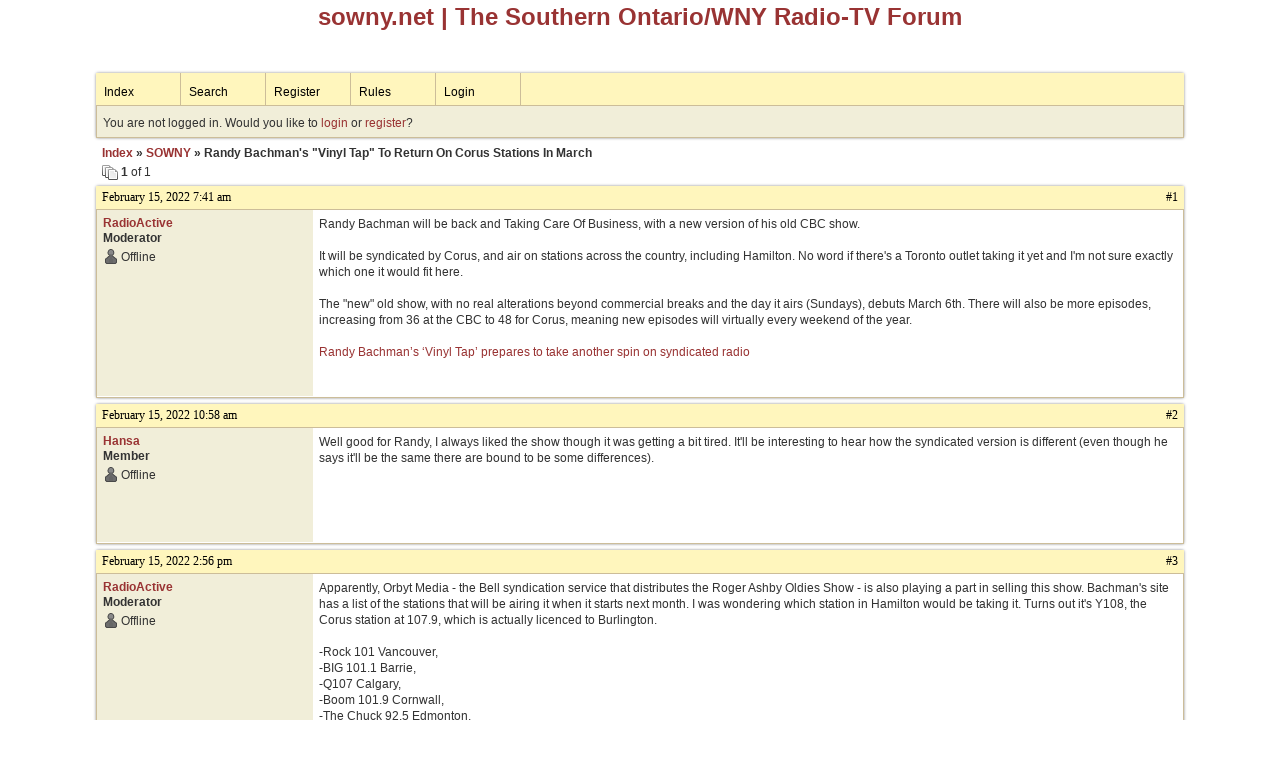

--- FILE ---
content_type: text/html; charset=UTF-8
request_url: https://gta.boardhost.com/viewtopic.php?id=7511
body_size: 54729
content:
<!DOCTYPE html PUBLIC "-//W3C//DTD XHTML 1.0 Strict//EN" "http://www.w3.org/TR/xhtml1/DTD/xhtml1-strict.dtd">

<html xmlns="http://www.w3.org/1999/xhtml" dir="ltr">
<head>
<meta http-equiv="Content-Type" content="text/html; charset=utf-8" />
<meta property="og:image" content="https://images.boardhost.com/boardhostballoon.png" />

<title>The Southern Ontario/WNY Radio-TV Forum &raquo; Randy Bachman's &quot;Vinyl Tap&quot; To Return On Corus Stations In March</title>
<link rel="stylesheet" type="text/css" href="style/Custom.css" />
<link rel="alternate" type="application/rss+xml" title="Message Board RSS" href="/rss/7511">
<script src="js/jquery-1.7.2.min.js"></script><script src="js/jquery-ui.min.js"></script><link rel="stylesheet" media="all" type="text/css" href="https://js.boardhost.com/jquery-impromptu.min.css"><script src="https://js.boardhost.com/jquery-impromptu.min.js"></script><script type="text/javascript" language="javascript" src="/js/quicktags3.js?03312014"></script>
<script type="text/javascript">
$(document).mousedown(function (e) { var container = new Array(); container.push($('#viewforumlinks'));container.push($('#viewforumlinksbottom')); var elements = document.getElementsByTagName("div"); for(i=0;i<elements.length;i++) { if (elements[i].id.substring(14,0)=="viewtopiclinks") { container.push($(elements[i])); } $.each(container, function(key, value) { if (!$(value).is(e.target) && $(value).has(e.target).length === 0) { if (!value == e.target.id) { $(value).css("display","none") }} }); } }); 
$(document).ready(function() { $("span.spoiler").hide();$('<a class="reveal" style="cursor:pointer;" title="Click to reveal!"><button>Spoiler &raquo;</button></a> ').insertBefore('.spoiler');$("a.reveal").click(function(){$(this).parents("p").children("a.reveal").hide();$(this).parents("p").children("span.spoiler").fadeIn(2500);});} );</script>

<script type="text/javascript">

function movemenus() {
$("#viewtopiclinks2").position({
my: "right top",
at: "right+8 bottom+5",
of: "#morelinkpos"
});


}
</script>

<script type="text/javascript" language="javascript" src="/js/lytebox.js"></script>
<!-- <script>function addupload() { var imageuploaded = document.getElementById("hiddentinypic").value; if (imageuploaded) {var imageuploaded = imageuploaded.replace(/\[IMG\]/g,""); var imageuploaded = imageuploaded.replace(/\[\/IMG\]/g,"");var imageuploaded2 = "<img src=\"" + imageuploaded + "\">"; CKEDITOR.instances.msg.insertHtml( imageuploaded2 );  } return true; }</script> -->
<link rel="stylesheet" href="/js/lytebox.css" type="text/css" media="screen" />
</head>
<body class="nolinks" onload="movemenus()"><header>

<div id="punwrap">
<div id="punviewtopic" class="pun"><div style="margin:0px;padding:0px;line-height:1.4em;text-align:center;color:#993333; font-size:2em;font-weight:bold;font-family:"garamond"><a href="http://sowny.net" target="_self">sowny.net</a> | The Southern Ontario/WNY Radio-TV Forum</div><br><div class="shell"> <br><div style="height:10px;"></div><div id="brdheader" class="block">
	<div class="box">
		<div class="blank">
			
			
		</div>
		<div id="brdmenu" class="inbox">
			<ul>
				<li id="navindex"><a href="index.php">Index</a></li>
				<li id="navsearch"><a href="search.php">Search</a></li>
				<li id="navregister"><a href="https://gta.boardhost.com/register.php">Register</a></li>
				<li id="navrules"><a href="misc.php?action=rules">Rules</a></li>
				<li id="navlogin"><a href="https://gta.boardhost.com/login.php">Login</a></li>
			</ul>
		</div>
		<div id="brdwelcome" class="inbox">
			<p>You are not logged in. Would you like to <a href=https://gta.boardhost.com/login.php>login</a> or <a href=https://gta.boardhost.com/register.php>register</a>?</p>
		</div>
	</div>
</div>



<div id="fb-root"></div>
<script>(function(d, s, id) {
  var js, fjs = d.getElementsByTagName(s)[0];
  if (d.getElementById(id)) {return;}
  js = d.createElement(s); js.id = id;
  js.src = "//connect.facebook.net/en_US/all.js#xfbml=1";
  fjs.parentNode.insertBefore(js, fjs);
}(document, 'script', 'facebook-jssdk'));</script>



<div class="linkst">
	<div class="inbox">
		<h3 class="nolinks"><li><a href="index.php">Index</a></li><li>&nbsp;&raquo;&nbsp;<a href="viewforum.php?id=1">SOWNY</a></li><li>&nbsp;&raquo;&nbsp;Randy Bachman's &quot;Vinyl Tap&quot; To Return On Corus Stations In March </li>

		</li></h3>

		<p class="pagelink" style="float:left;"><img src=https://cdn.boardhost.com/page_white_stack.png align=absbottom> <b>1</b> of 1</p>

		<p class="postlink conr">
&nbsp;

&nbsp;<div class="fb-like" data-send="true" data-layout="button_count" data-width="200" data-show-faces="false" style="position:absolute;left:50%;margin-left:-50px;margin-top:3px;margin-bottom:-2px;"></div>


</p>
		<div class="clearer"></div>
	</div>
</div>








<div id="p55805" class="blockpost rowodd firstpost">

	<h2>
	<table border="0" cellpadding="0" cellspacing="0" width="100%" style="padding:0;margin:0;" id="messageoptions"><tr><td style="padding:0;margin:0;border-style:none;">

	<a href="viewtopic.php?pid=55805#p55805" class="messageoptions">February 15, 2022 7:41 am</a>



	</td><td style="padding:0;margin:0;border-style:none;" align=right>



&nbsp;</td><td align=right style="padding:0;margin:0;border-style:none;width:1px;"><a href="viewtopic.php?pid=55805#p55805"><nobr>#1</nobr></a></td></tr></table></h2>
	<div class="box">
		<div class="inbox">
			<div class="postleft">
				<dl class="nolinks">
					<dd><strong><a href="profile.php?id=7">RadioActive</a></strong></dd>
					<dd class="usertitle"><strong>Moderator</strong>
					<p><img src="https://images.boardhost.com/icons/1/user_offline.png" align=absbottom style="margin-right:2px;">Offline</p>					</dd>
					<dd class="postavatar"><img src="https://upload.wikimedia.org/wikipedia/commons/a/ad/RCA_Indian_Head_Test_Pattern.svg" alt="" style="max-width:128px;max-height:128px;"/></dd>
				</dl><br>
			</div>
			<div class="postright">
				<h3>Randy Bachman's &quot;Vinyl Tap&quot; To Return On Corus Stations In March</h3>
				<div class="postmsg">
					<p>Randy Bachman will be back and Taking Care Of Business, with a new version of his old CBC show. <br /><br />It will be syndicated by Corus, and air on stations across the country, including Hamilton. No word if there's a Toronto outlet taking it yet and I'm not sure exactly which one it would fit here.<br /><br />The &quot;new&quot; old show, with no real alterations beyond commercial breaks and the day it airs (Sundays), debuts March 6th. There will also be more episodes, increasing from 36 at the CBC to 48 for Corus, meaning new episodes will virtually every weekend of the year. <br /><br /><a href="https://12ft.io/proxy?q=https%3A%2F%2Fwww.thestar.com%2Fentertainment%2Fmusic%2F2022%2F02%2F15%2Frandy-bachmans-vinyl-tap-prepares-to-take-another-spin-on-syndicated-radio.html">Randy Bachman’s ‘Vinyl Tap’ prepares to take another spin on syndicated radio</a></p>
				</div>

			</div>
			<div class="clearer"></div>
			<div class="postfootleft"></div> 
			<div class="postfootright"><div>&nbsp;</div></div>
		</div>
	</div>
</div>








<div id="p55809" class="blockpost roweven">

	<h2>
	<table border="0" cellpadding="0" cellspacing="0" width="100%" style="padding:0;margin:0;" id="messageoptions"><tr><td style="padding:0;margin:0;border-style:none;">

	<a href="viewtopic.php?pid=55809#p55809" class="messageoptions">February 15, 2022 10:58 am</a>



	</td><td style="padding:0;margin:0;border-style:none;" align=right>



&nbsp;</td><td align=right style="padding:0;margin:0;border-style:none;width:1px;"><a href="viewtopic.php?pid=55809#p55809"><nobr>#2</nobr></a></td></tr></table></h2>
	<div class="box">
		<div class="inbox">
			<div class="postleft">
				<dl class="nolinks">
					<dd><strong><a href="profile.php?id=126">Hansa</a></strong></dd>
					<dd class="usertitle"><strong>Member</strong>
					<p><img src="https://images.boardhost.com/icons/1/user_offline.png" align=absbottom style="margin-right:2px;">Offline</p>					</dd>
					<dd class="postavatar"></dd>
				</dl><br>
			</div>
			<div class="postright">
				<h3> Re: Randy Bachman's &quot;Vinyl Tap&quot; To Return On Corus Stations In March</h3>
				<div class="postmsg">
					<p>Well good for Randy, I always liked the show though it was getting a bit tired. It'll be interesting to hear how the syndicated version is different (even though he says it'll be the same there are bound to be some differences).</p>
				</div>

			</div>
			<div class="clearer"></div>
			<div class="postfootleft"></div> 
			<div class="postfootright"><div>&nbsp;</div></div>
		</div>
	</div>
</div>








<div id="p55817" class="blockpost rowodd">

	<h2>
	<table border="0" cellpadding="0" cellspacing="0" width="100%" style="padding:0;margin:0;" id="messageoptions"><tr><td style="padding:0;margin:0;border-style:none;">

	<a href="viewtopic.php?pid=55817#p55817" class="messageoptions">February 15, 2022 2:56 pm</a>



	</td><td style="padding:0;margin:0;border-style:none;" align=right>



&nbsp;</td><td align=right style="padding:0;margin:0;border-style:none;width:1px;"><a href="viewtopic.php?pid=55817#p55817"><nobr>#3</nobr></a></td></tr></table></h2>
	<div class="box">
		<div class="inbox">
			<div class="postleft">
				<dl class="nolinks">
					<dd><strong><a href="profile.php?id=7">RadioActive</a></strong></dd>
					<dd class="usertitle"><strong>Moderator</strong>
					<p><img src="https://images.boardhost.com/icons/1/user_offline.png" align=absbottom style="margin-right:2px;">Offline</p>					</dd>
					<dd class="postavatar"><img src="https://upload.wikimedia.org/wikipedia/commons/a/ad/RCA_Indian_Head_Test_Pattern.svg" alt="" style="max-width:128px;max-height:128px;"/></dd>
				</dl><br>
			</div>
			<div class="postright">
				<h3> Re: Randy Bachman's &quot;Vinyl Tap&quot; To Return On Corus Stations In March</h3>
				<div class="postmsg">
					<p>Apparently, Orbyt Media - the Bell syndication service that distributes the Roger Ashby Oldies Show - is also playing a part in selling this show. Bachman's site has a list of the stations that will be airing it when it starts next month. I was wondering which station in Hamilton would be taking it. Turns out it's Y108, the Corus station at 107.9, which is actually licenced to Burlington.<br /><br />-Rock 101 Vancouver,<br />-BIG 101.1 Barrie,<br />-Q107 Calgary,<br />-Boom 101.9 Cornwall,<br />-The Chuck 92.5 Edmonton,<br />-Y108 Hamilton,<br />-BIG 96.3 Kingston,<br />-107.5 Dave Rocks Kitchener,<br />-FM96 London,<br />-101.5 The Wolf Peterborough,<br />-Power 97 Winnipeg.<br />-CHOM-FM Montreal,<br />-Sarnia 106.3,<br />-Chatham-Kent 95.1, and<br />-Wingham 94.5.<br /><br /><a href="https://www.randybachman.com/vinyl-tap">Vinyl Tap Returns To Canadian Radio</a></p>
				</div>

			</div>
			<div class="clearer"></div>
			<div class="postfootleft"><ul style="padding-top:10px;">&nbsp;<strong>&bull;</strong><img src=https://cdn.boardhost.com/invisible.gif width=2><strong>Thread Starter</strong></ul></div> 
			<div class="postfootright"><div>&nbsp;</div></div>
		</div>
	</div>
</div>








<div id="p55827" class="blockpost roweven">

	<h2>
	<table border="0" cellpadding="0" cellspacing="0" width="100%" style="padding:0;margin:0;" id="messageoptions"><tr><td style="padding:0;margin:0;border-style:none;">

	<a href="viewtopic.php?pid=55827#p55827" class="messageoptions">February 15, 2022 5:47 pm</a>



	</td><td style="padding:0;margin:0;border-style:none;" align=right>



&nbsp;</td><td align=right style="padding:0;margin:0;border-style:none;width:1px;"><a href="viewtopic.php?pid=55827#p55827"><nobr>#4</nobr></a></td></tr></table></h2>
	<div class="box">
		<div class="inbox">
			<div class="postleft">
				<dl class="nolinks">
					<dd><strong><a href="profile.php?id=126">Hansa</a></strong></dd>
					<dd class="usertitle"><strong>Member</strong>
					<p><img src="https://images.boardhost.com/icons/1/user_offline.png" align=absbottom style="margin-right:2px;">Offline</p>					</dd>
					<dd class="postavatar"></dd>
				</dl><br>
			</div>
			<div class="postright">
				<h3> Re: Randy Bachman's &quot;Vinyl Tap&quot; To Return On Corus Stations In March</h3>
				<div class="postmsg">
					<p>I wonder if a Toronto station will take it? I assume Q107 and CFNY had first dibs and passed. I could see Vinyl Tap on Boom. </p>
					<p class="postedit"><em>Last edited by Hansa (February 15, 2022 5:47 pm)</em></p>
				</div>

			</div>
			<div class="clearer"></div>
			<div class="postfootleft"></div> 
			<div class="postfootright"><div>&nbsp;</div></div>
		</div>
	</div>
</div>








<div id="p55829" class="blockpost rowodd">

	<h2>
	<table border="0" cellpadding="0" cellspacing="0" width="100%" style="padding:0;margin:0;" id="messageoptions"><tr><td style="padding:0;margin:0;border-style:none;">

	<a href="viewtopic.php?pid=55829#p55829" class="messageoptions">February 15, 2022 6:01 pm</a>



	</td><td style="padding:0;margin:0;border-style:none;" align=right>



&nbsp;</td><td align=right style="padding:0;margin:0;border-style:none;width:1px;"><a href="viewtopic.php?pid=55829#p55829"><nobr>#5</nobr></a></td></tr></table></h2>
	<div class="box">
		<div class="inbox">
			<div class="postleft">
				<dl class="nolinks">
					<dd><strong><a href="profile.php?id=1266">RadioAaron</a></strong></dd>
					<dd class="usertitle"><strong>Member</strong>
					<p><img src="https://images.boardhost.com/icons/1/user_offline.png" align=absbottom style="margin-right:2px;">Offline</p>					</dd>
					<dd class="postavatar"></dd>
				</dl><br>
			</div>
			<div class="postright">
				<h3> Re: Randy Bachman's &quot;Vinyl Tap&quot; To Return On Corus Stations In March</h3>
				<div class="postmsg">
					<p>It's going to be on Q</p>
				</div>

			</div>
			<div class="clearer"></div>
			<div class="postfootleft"></div> 
			<div class="postfootright"><div>&nbsp;</div></div>
		</div>
	</div>
</div>








<div id="p55835" class="blockpost roweven">

	<h2>
	<table border="0" cellpadding="0" cellspacing="0" width="100%" style="padding:0;margin:0;" id="messageoptions"><tr><td style="padding:0;margin:0;border-style:none;">

	<a href="viewtopic.php?pid=55835#p55835" class="messageoptions">February 15, 2022 8:55 pm</a>



	</td><td style="padding:0;margin:0;border-style:none;" align=right>



&nbsp;</td><td align=right style="padding:0;margin:0;border-style:none;width:1px;"><a href="viewtopic.php?pid=55835#p55835"><nobr>#6</nobr></a></td></tr></table></h2>
	<div class="box">
		<div class="inbox">
			<div class="postleft">
				<dl class="nolinks">
					<dd><strong><a href="profile.php?id=1306">Ale Ont</a></strong></dd>
					<dd class="usertitle"><strong>Member</strong>
					<p><img src="https://images.boardhost.com/icons/1/user_offline.png" align=absbottom style="margin-right:2px;">Offline</p>					</dd>
					<dd class="postavatar"></dd>
				</dl><br>
			</div>
			<div class="postright">
				<h3> Re: Randy Bachman's &quot;Vinyl Tap&quot; To Return On Corus Stations In March</h3>
				<div class="postmsg">
					<p>Where in Ottawa?  CHEZ, boom99.7, Rebel, Live 88.5?<br />Anyone heard?<br /> </p>
				</div>

			</div>
			<div class="clearer"></div>
			<div class="postfootleft"></div> 
			<div class="postfootright"><div>&nbsp;</div></div>
		</div>
	</div>
</div>








<div id="p55836" class="blockpost rowodd">

	<h2>
	<table border="0" cellpadding="0" cellspacing="0" width="100%" style="padding:0;margin:0;" id="messageoptions"><tr><td style="padding:0;margin:0;border-style:none;">

	<a href="viewtopic.php?pid=55836#p55836" class="messageoptions">February 15, 2022 9:39 pm</a>



	</td><td style="padding:0;margin:0;border-style:none;" align=right>



&nbsp;</td><td align=right style="padding:0;margin:0;border-style:none;width:1px;"><a href="viewtopic.php?pid=55836#p55836"><nobr>#7</nobr></a></td></tr></table></h2>
	<div class="box">
		<div class="inbox">
			<div class="postleft">
				<dl class="nolinks">
					<dd><strong><a href="profile.php?id=126">Hansa</a></strong></dd>
					<dd class="usertitle"><strong>Member</strong>
					<p><img src="https://images.boardhost.com/icons/1/user_offline.png" align=absbottom style="margin-right:2px;">Offline</p>					</dd>
					<dd class="postavatar"></dd>
				</dl><br>
			</div>
			<div class="postright">
				<h3> Re: Randy Bachman's &quot;Vinyl Tap&quot; To Return On Corus Stations In March</h3>
				<div class="postmsg">
					<blockquote><div class="incqbox"><h4><img src=/images/quote.png align=top style="padding-top:2px;padding-right:1px;">RadioAaron wrote:</h4><p>It's going to be on Q</p></div></blockquote><p>They were on the list as of RadioActive's earlier post (which is when I checked the announcement on Bachman's site as well). They must have jumped on board late this afternoon.</p>
					<p class="postedit"><em>Last edited by Hansa (February 15, 2022 10:01 pm)</em></p>
				</div>

			</div>
			<div class="clearer"></div>
			<div class="postfootleft"></div> 
			<div class="postfootright"><div>&nbsp;</div></div>
		</div>
	</div>
</div>








<div id="p55838" class="blockpost roweven">

	<h2>
	<table border="0" cellpadding="0" cellspacing="0" width="100%" style="padding:0;margin:0;" id="messageoptions"><tr><td style="padding:0;margin:0;border-style:none;">

	<a href="viewtopic.php?pid=55838#p55838" class="messageoptions">February 15, 2022 10:38 pm</a>



	</td><td style="padding:0;margin:0;border-style:none;" align=right>



&nbsp;</td><td align=right style="padding:0;margin:0;border-style:none;width:1px;"><a href="viewtopic.php?pid=55838#p55838"><nobr>#8</nobr></a></td></tr></table></h2>
	<div class="box">
		<div class="inbox">
			<div class="postleft">
				<dl class="nolinks">
					<dd><strong><a href="profile.php?id=1266">RadioAaron</a></strong></dd>
					<dd class="usertitle"><strong>Member</strong>
					<p><img src="https://images.boardhost.com/icons/1/user_offline.png" align=absbottom style="margin-right:2px;">Offline</p>					</dd>
					<dd class="postavatar"></dd>
				</dl><br>
			</div>
			<div class="postright">
				<h3> Re: Randy Bachman's &quot;Vinyl Tap&quot; To Return On Corus Stations In March</h3>
				<div class="postmsg">
					<blockquote><div class="incqbox"><h4><img src=/images/quote.png align=top style="padding-top:2px;padding-right:1px;">Hansa wrote:</h4><blockquote><div class="incqbox"><h4><img src=/images/quote.png align=top style="padding-top:2px;padding-right:1px;">RadioAaron wrote:</h4><p>It's going to be on Q</p></div></blockquote><p>They were on the list as of RadioActive's earlier post (which is when I checked the announcement on Bachman's site as well). They must have jumped on board late this afternoon.</p></div></blockquote><p>Probably a cut &amp; paste error. Individual Corus stations didn't have a say.<br /> </p>
				</div>

			</div>
			<div class="clearer"></div>
			<div class="postfootleft"></div> 
			<div class="postfootright"><div>&nbsp;</div></div>
		</div>
	</div>
</div>








<div id="p56259" class="blockpost rowodd">

	<h2>
	<table border="0" cellpadding="0" cellspacing="0" width="100%" style="padding:0;margin:0;" id="messageoptions"><tr><td style="padding:0;margin:0;border-style:none;">

	<a href="viewtopic.php?pid=56259#p56259" class="messageoptions">March 2, 2022 8:02 am</a>



	</td><td style="padding:0;margin:0;border-style:none;" align=right>



&nbsp;</td><td align=right style="padding:0;margin:0;border-style:none;width:1px;"><a href="viewtopic.php?pid=56259#p56259"><nobr>#9</nobr></a></td></tr></table></h2>
	<div class="box">
		<div class="inbox">
			<div class="postleft">
				<dl class="nolinks">
					<dd><strong><a href="profile.php?id=7">RadioActive</a></strong></dd>
					<dd class="usertitle"><strong>Moderator</strong>
					<p><img src="https://images.boardhost.com/icons/1/user_offline.png" align=absbottom style="margin-right:2px;">Offline</p>					</dd>
					<dd class="postavatar"><img src="https://upload.wikimedia.org/wikipedia/commons/a/ad/RCA_Indian_Head_Test_Pattern.svg" alt="" style="max-width:128px;max-height:128px;"/></dd>
				</dl><br>
			</div>
			<div class="postright">
				<h3> Re: Randy Bachman's &quot;Vinyl Tap&quot; To Return On Corus Stations In March</h3>
				<div class="postmsg">
					<p>Airtime on Q107 will be Sunday nights from 9 -11 PM, beginning March 6th.<br /><br /><a href="https://q107.com/show/vinyl-tap/">Vinyl Tap On Q107</a><br /> </p>
				</div>

			</div>
			<div class="clearer"></div>
			<div class="postfootleft"><ul style="padding-top:10px;">&nbsp;<strong>&bull;</strong><img src=https://cdn.boardhost.com/invisible.gif width=2><strong>Thread Starter</strong></ul></div> 
			<div class="postfootright"><div>&nbsp;</div></div>
		</div>
	</div>
</div>








<div id="p56262" class="blockpost roweven">

	<h2>
	<table border="0" cellpadding="0" cellspacing="0" width="100%" style="padding:0;margin:0;" id="messageoptions"><tr><td style="padding:0;margin:0;border-style:none;">

	<a href="viewtopic.php?pid=56262#p56262" class="messageoptions">March 2, 2022 10:49 am</a>



	</td><td style="padding:0;margin:0;border-style:none;" align=right>



&nbsp;</td><td align=right style="padding:0;margin:0;border-style:none;width:1px;"><a href="viewtopic.php?pid=56262#p56262"><nobr>#10</nobr></a></td></tr></table></h2>
	<div class="box">
		<div class="inbox">
			<div class="postleft">
				<dl class="nolinks">
					<dd><strong><a href="profile.php?id=1306">Ale Ont</a></strong></dd>
					<dd class="usertitle"><strong>Member</strong>
					<p><img src="https://images.boardhost.com/icons/1/user_offline.png" align=absbottom style="margin-right:2px;">Offline</p>					</dd>
					<dd class="postavatar"></dd>
				</dl><br>
			</div>
			<div class="postright">
				<h3> Re: Randy Bachman's &quot;Vinyl Tap&quot; To Return On Corus Stations In March</h3>
				<div class="postmsg">
					<p>I phoned the Corus group in Ottawa and left a message.  That was two weeks ago.  But I never received a call back.<br />Typical of private radio stations.  They are in the communication business and don't communicate.</p>
				</div>

			</div>
			<div class="clearer"></div>
			<div class="postfootleft"></div> 
			<div class="postfootright"><div>&nbsp;</div></div>
		</div>
	</div>
</div>








<div id="p56278" class="blockpost rowodd">

	<h2>
	<table border="0" cellpadding="0" cellspacing="0" width="100%" style="padding:0;margin:0;" id="messageoptions"><tr><td style="padding:0;margin:0;border-style:none;">

	<a href="viewtopic.php?pid=56278#p56278" class="messageoptions">March 2, 2022 9:15 pm</a>



	</td><td style="padding:0;margin:0;border-style:none;" align=right>



&nbsp;</td><td align=right style="padding:0;margin:0;border-style:none;width:1px;"><a href="viewtopic.php?pid=56278#p56278"><nobr>#11</nobr></a></td></tr></table></h2>
	<div class="box">
		<div class="inbox">
			<div class="postleft">
				<dl class="nolinks">
					<dd><strong><a href="profile.php?id=1266">RadioAaron</a></strong></dd>
					<dd class="usertitle"><strong>Member</strong>
					<p><img src="https://images.boardhost.com/icons/1/user_offline.png" align=absbottom style="margin-right:2px;">Offline</p>					</dd>
					<dd class="postavatar"></dd>
				</dl><br>
			</div>
			<div class="postright">
				<h3> Re: Randy Bachman's &quot;Vinyl Tap&quot; To Return On Corus Stations In March</h3>
				<div class="postmsg">
					<p>It's unlikely to air in Ottawa. I'd explain why, but then I'd have to deal with 5 paragraphs about why playing songs people don't know or don't like is actually good for ratings.<img src="https://cdn.boardhost.com/emoticons3/grin.png" width=20 style="margin-bottom:-2px;"></p>
				</div>

			</div>
			<div class="clearer"></div>
			<div class="postfootleft"></div> 
			<div class="postfootright"><div>&nbsp;</div></div>
		</div>
	</div>
</div>








<div id="p56279" class="blockpost roweven">

	<h2>
	<table border="0" cellpadding="0" cellspacing="0" width="100%" style="padding:0;margin:0;" id="messageoptions"><tr><td style="padding:0;margin:0;border-style:none;">

	<a href="viewtopic.php?pid=56279#p56279" class="messageoptions">March 2, 2022 10:26 pm</a>



	</td><td style="padding:0;margin:0;border-style:none;" align=right>



&nbsp;</td><td align=right style="padding:0;margin:0;border-style:none;width:1px;"><a href="viewtopic.php?pid=56279#p56279"><nobr>#12</nobr></a></td></tr></table></h2>
	<div class="box">
		<div class="inbox">
			<div class="postleft">
				<dl class="nolinks">
					<dd><strong><a href="profile.php?id=1437">paterson1</a></strong></dd>
					<dd class="usertitle"><strong>Member</strong>
					<p><img src="https://images.boardhost.com/icons/1/user_offline.png" align=absbottom style="margin-right:2px;">Offline</p>					</dd>
					<dd class="postavatar"></dd>
				</dl><br>
			</div>
			<div class="postright">
				<h3> Re: Randy Bachman's &quot;Vinyl Tap&quot; To Return On Corus Stations In March</h3>
				<div class="postmsg">
					<blockquote><div class="incqbox"><h4><img src=/images/quote.png align=top style="padding-top:2px;padding-right:1px;">RadioAaron wrote:</h4><p>It's unlikely to air in Ottawa. I'd explain why, but then I'd have to deal with 5 paragraphs about why playing songs people don't know or don't like is actually good for ratings.<img src="https://cdn.boardhost.com/emoticons3/grin.png" width=20 style="margin-bottom:-2px;"></p></div></blockquote><p>But Aaron, your &quot;explanations&quot; are always the same...it's either cancons fault or doing anything innovative won't make any difference. Songs that people don't want or like?  Nice how you can speak for everyone...<img src="https://cdn.boardhost.com/emoticons3/ermm.png" width=20 style="margin-bottom:-2px;"><br /><br /><br /><br /><br /><br /><br /><br /><br /><br /><br /><br /><br /><br /><br /> </p>
				</div>

			</div>
			<div class="clearer"></div>
			<div class="postfootleft"></div> 
			<div class="postfootright"><div>&nbsp;</div></div>
		</div>
	</div>
</div>








<div id="p56282" class="blockpost rowodd">

	<h2>
	<table border="0" cellpadding="0" cellspacing="0" width="100%" style="padding:0;margin:0;" id="messageoptions"><tr><td style="padding:0;margin:0;border-style:none;">

	<a href="viewtopic.php?pid=56282#p56282" class="messageoptions">March 2, 2022 10:36 pm</a>



	</td><td style="padding:0;margin:0;border-style:none;" align=right>



&nbsp;</td><td align=right style="padding:0;margin:0;border-style:none;width:1px;"><a href="viewtopic.php?pid=56282#p56282"><nobr>#13</nobr></a></td></tr></table></h2>
	<div class="box">
		<div class="inbox">
			<div class="postleft">
				<dl class="nolinks">
					<dd><strong><a href="profile.php?id=1266">RadioAaron</a></strong></dd>
					<dd class="usertitle"><strong>Member</strong>
					<p><img src="https://images.boardhost.com/icons/1/user_offline.png" align=absbottom style="margin-right:2px;">Offline</p>					</dd>
					<dd class="postavatar"></dd>
				</dl><br>
			</div>
			<div class="postright">
				<h3> Re: Randy Bachman's &quot;Vinyl Tap&quot; To Return On Corus Stations In March</h3>
				<div class="postmsg">
					<blockquote><div class="incqbox"><h4><img src=/images/quote.png align=top style="padding-top:2px;padding-right:1px;">paterson1 wrote:</h4><blockquote><div class="incqbox"><h4><img src=/images/quote.png align=top style="padding-top:2px;padding-right:1px;">RadioAaron wrote:</h4><p>It's unlikely to air in Ottawa. I'd explain why, but then I'd have to deal with 5 paragraphs about why playing songs people don't know or don't like is actually good for ratings.<img src="https://cdn.boardhost.com/emoticons3/grin.png" width=20 style="margin-bottom:-2px;"></p></div></blockquote><p>But Aaron, your &quot;explanations&quot; are always the same...it's either cancons fault or doing anything innovative won't make any difference. Songs that people don't want or like?  Nice how you can speak for everyone...<img src="https://cdn.boardhost.com/emoticons3/ermm.png" width=20 style="margin-bottom:-2px;"><br /> </p></div></blockquote><p>Non-hits are non-hit for a reason. I'm not speaking for anyone...they've already spoken for themselves.<br /><br /><br /> </p>
				</div>

			</div>
			<div class="clearer"></div>
			<div class="postfootleft"></div> 
			<div class="postfootright"><div>&nbsp;</div></div>
		</div>
	</div>
</div>








<div id="p56286" class="blockpost roweven">

	<h2>
	<table border="0" cellpadding="0" cellspacing="0" width="100%" style="padding:0;margin:0;" id="messageoptions"><tr><td style="padding:0;margin:0;border-style:none;">

	<a href="viewtopic.php?pid=56286#p56286" class="messageoptions">March 3, 2022 9:56 am</a>



	</td><td style="padding:0;margin:0;border-style:none;" align=right>



&nbsp;</td><td align=right style="padding:0;margin:0;border-style:none;width:1px;"><a href="viewtopic.php?pid=56286#p56286"><nobr>#14</nobr></a></td></tr></table></h2>
	<div class="box">
		<div class="inbox">
			<div class="postleft">
				<dl class="nolinks">
					<dd><strong><a href="profile.php?id=121">mace</a></strong></dd>
					<dd class="usertitle"><strong>Member</strong>
					<p><img src="https://images.boardhost.com/icons/1/user_offline.png" align=absbottom style="margin-right:2px;">Offline</p>					</dd>
					<dd class="postavatar"></dd>
				</dl><br>
			</div>
			<div class="postright">
				<h3> Re: Randy Bachman's &quot;Vinyl Tap&quot; To Return On Corus Stations In March</h3>
				<div class="postmsg">
					<p>I can't remember where I read this years ago, but it stuck with me. &quot;People don't know what they like, they like what they know&quot;</p>
				</div>

			</div>
			<div class="clearer"></div>
			<div class="postfootleft"></div> 
			<div class="postfootright"><div>&nbsp;</div></div>
		</div>
	</div>
</div>








<div id="p56288" class="blockpost rowodd">

	<h2>
	<table border="0" cellpadding="0" cellspacing="0" width="100%" style="padding:0;margin:0;" id="messageoptions"><tr><td style="padding:0;margin:0;border-style:none;">

	<a href="viewtopic.php?pid=56288#p56288" class="messageoptions">March 3, 2022 10:20 am</a>



	</td><td style="padding:0;margin:0;border-style:none;" align=right>



&nbsp;</td><td align=right style="padding:0;margin:0;border-style:none;width:1px;"><a href="viewtopic.php?pid=56288#p56288"><nobr>#15</nobr></a></td></tr></table></h2>
	<div class="box">
		<div class="inbox">
			<div class="postleft">
				<dl class="nolinks">
					<dd><strong><a href="profile.php?id=1437">paterson1</a></strong></dd>
					<dd class="usertitle"><strong>Member</strong>
					<p><img src="https://images.boardhost.com/icons/1/user_offline.png" align=absbottom style="margin-right:2px;">Offline</p>					</dd>
					<dd class="postavatar"></dd>
				</dl><br>
			</div>
			<div class="postright">
				<h3> Re: Randy Bachman's &quot;Vinyl Tap&quot; To Return On Corus Stations In March</h3>
				<div class="postmsg">
					<blockquote><div class="incqbox"><h4><img src=/images/quote.png align=top style="padding-top:2px;padding-right:1px;">RadioAaron wrote:</h4><blockquote><div class="incqbox"><h4><img src=/images/quote.png align=top style="padding-top:2px;padding-right:1px;">paterson1 wrote:</h4><blockquote><div class="incqbox"><h4><img src=/images/quote.png align=top style="padding-top:2px;padding-right:1px;">RadioAaron wrote:</h4><p>It's unlikely to air in Ottawa. I'd explain why, but then I'd have to deal with 5 paragraphs about why playing songs people don't know or don't like is actually good for ratings.<img src="https://cdn.boardhost.com/emoticons3/grin.png" width=20 style="margin-bottom:-2px;"></p></div></blockquote><p>But Aaron, your &quot;explanations&quot; are always the same...it's either cancons fault or doing anything innovative won't make any difference. Songs that people don't want or like?  Nice how you can speak for everyone...<img src="https://cdn.boardhost.com/emoticons3/ermm.png" width=20 style="margin-bottom:-2px;"><br /> </p></div></blockquote><p>Non-hits are non-hit for a reason. I'm not speaking for anyone...they've already spoken for themselves.<br /><br /><br /> </p></div></blockquote><p>Non hit doesn't mean lousy music. And a non hit can become a hit and does.  Ottawa and Montreal English radio are great examples of that. Often that secondary non hit becomes the next single.  That's one reason why these cities are superior and more interesting and competitive radio markets than Toronto with stations that get great ratings.<br /> <br />Radio programmers, consultants, music directors either can't be bothered or don't have the talent to determine music that their target audience would like to hear.  So let's have Billboard decide for us!  Is that why programmers don't like cancon?  Because they actually have to make a decision and do some work?   But hey, when in doubt, let's continue to play cancon gold instead...  Billboard once told us it was a hit.  Yeah the people have already spoken...except they are in LA and NY. <img src="https://cdn.boardhost.com/emoticons3/grin.png" width=20 style="margin-bottom:-2px;"></p>
					<p class="postedit"><em>Last edited by paterson1 (March 4, 2022 11:02 am)</em></p>
				</div>

			</div>
			<div class="clearer"></div>
			<div class="postfootleft"></div> 
			<div class="postfootright"><div>&nbsp;</div></div>
		</div>
	</div>
</div>








<div id="p56295" class="blockpost roweven">

	<h2>
	<table border="0" cellpadding="0" cellspacing="0" width="100%" style="padding:0;margin:0;" id="messageoptions"><tr><td style="padding:0;margin:0;border-style:none;">

	<a href="viewtopic.php?pid=56295#p56295" class="messageoptions">March 3, 2022 1:54 pm</a>



	</td><td style="padding:0;margin:0;border-style:none;" align=right>



&nbsp;</td><td align=right style="padding:0;margin:0;border-style:none;width:1px;"><a href="viewtopic.php?pid=56295#p56295"><nobr>#16</nobr></a></td></tr></table></h2>
	<div class="box">
		<div class="inbox">
			<div class="postleft">
				<dl class="nolinks">
					<dd><strong><a href="profile.php?id=134">brian451</a></strong></dd>
					<dd class="usertitle"><strong>Member</strong>
					<p><img src="https://images.boardhost.com/icons/1/user_offline.png" align=absbottom style="margin-right:2px;">Offline</p>					</dd>
					<dd class="postavatar"></dd>
				</dl><br>
			</div>
			<div class="postright">
				<h3> Re: Randy Bachman's &quot;Vinyl Tap&quot; To Return On Corus Stations In March</h3>
				<div class="postmsg">
					<blockquote><div class="incqbox"><h4><img src=/images/quote.png align=top style="padding-top:2px;padding-right:1px;">Ale Ont wrote:</h4><p>Where in Ottawa?  CHEZ, boom99.7, Rebel, Live 88.5?<br />Anyone heard?<br /> </p></div></blockquote><p>As far as I can tell from the lineup of stations airing the show, it is not going to be on a station in Ottawa. But if the rumours of a jump flip are true I would bet that would be the landing spot for the show.</p>
				</div>

			</div>
			<div class="clearer"></div>
			<div class="postfootleft"></div> 
			<div class="postfootright"><div>&nbsp;</div></div>
		</div>
	</div>
</div>








<div id="p56367" class="blockpost rowodd">

	<h2>
	<table border="0" cellpadding="0" cellspacing="0" width="100%" style="padding:0;margin:0;" id="messageoptions"><tr><td style="padding:0;margin:0;border-style:none;">

	<a href="viewtopic.php?pid=56367#p56367" class="messageoptions">March 7, 2022 5:34 pm</a>



	</td><td style="padding:0;margin:0;border-style:none;" align=right>



&nbsp;</td><td align=right style="padding:0;margin:0;border-style:none;width:1px;"><a href="viewtopic.php?pid=56367#p56367"><nobr>#17</nobr></a></td></tr></table></h2>
	<div class="box">
		<div class="inbox">
			<div class="postleft">
				<dl class="nolinks">
					<dd><strong><a href="profile.php?id=1128">cash</a></strong></dd>
					<dd class="usertitle"><strong>Member</strong>
					<p><img src="https://images.boardhost.com/icons/1/user_offline.png" align=absbottom style="margin-right:2px;">Offline</p>					</dd>
					<dd class="postavatar"><img src="https://images-na.ssl-images-amazon.com/images/M/MV5BNmYyYjQ1MDEtOGQwYi00YTMzLThhZGItYWQxMmM4NmQwYjJ" alt="" style="max-width:128px;max-height:128px;"/></dd>
				</dl><br>
			</div>
			<div class="postright">
				<h3> Re: Randy Bachman's &quot;Vinyl Tap&quot; To Return On Corus Stations In March</h3>
				<div class="postmsg">
					<p>did anyone tune in?</p>
				</div>

			</div>
			<div class="clearer"></div>
			<div class="postfootleft"></div> 
			<div class="postfootright"><div>&nbsp;</div></div>
		</div>
	</div>
</div>








<div id="p56370" class="blockpost roweven">

	<h2>
	<table border="0" cellpadding="0" cellspacing="0" width="100%" style="padding:0;margin:0;" id="messageoptions"><tr><td style="padding:0;margin:0;border-style:none;">

	<a href="viewtopic.php?pid=56370#p56370" class="messageoptions">March 7, 2022 8:08 pm</a>



	</td><td style="padding:0;margin:0;border-style:none;" align=right>



&nbsp;</td><td align=right style="padding:0;margin:0;border-style:none;width:1px;"><a href="viewtopic.php?pid=56370#p56370"><nobr>#18</nobr></a></td></tr></table></h2>
	<div class="box">
		<div class="inbox">
			<div class="postleft">
				<dl class="nolinks">
					<dd><strong><a href="profile.php?id=126">Hansa</a></strong></dd>
					<dd class="usertitle"><strong>Member</strong>
					<p><img src="https://images.boardhost.com/icons/1/user_offline.png" align=absbottom style="margin-right:2px;">Offline</p>					</dd>
					<dd class="postavatar"></dd>
				</dl><br>
			</div>
			<div class="postright">
				<h3> Re: Randy Bachman's &quot;Vinyl Tap&quot; To Return On Corus Stations In March</h3>
				<div class="postmsg">
					<blockquote><div class="incqbox"><h4><img src=/images/quote.png align=top style="padding-top:2px;padding-right:1px;">cash wrote:</h4><p>did anyone tune in?</p></div></blockquote><p>I caught the last few minutes. Sounded pretty much like the CBC version except with commercials (and more like the CBC version when the show first began as he was talking more about himself than he had in recent years.)<br /><br /> </p>
				</div>

			</div>
			<div class="clearer"></div>
			<div class="postfootleft"></div> 
			<div class="postfootright"><div>&nbsp;</div></div>
		</div>
	</div>
</div>








<div id="p56371" class="blockpost rowodd">

	<h2>
	<table border="0" cellpadding="0" cellspacing="0" width="100%" style="padding:0;margin:0;" id="messageoptions"><tr><td style="padding:0;margin:0;border-style:none;">

	<a href="viewtopic.php?pid=56371#p56371" class="messageoptions">March 7, 2022 8:32 pm</a>



	</td><td style="padding:0;margin:0;border-style:none;" align=right>



&nbsp;</td><td align=right style="padding:0;margin:0;border-style:none;width:1px;"><a href="viewtopic.php?pid=56371#p56371"><nobr>#19</nobr></a></td></tr></table></h2>
	<div class="box">
		<div class="inbox">
			<div class="postleft">
				<dl class="nolinks">
					<dd><strong><a href="profile.php?id=1266">RadioAaron</a></strong></dd>
					<dd class="usertitle"><strong>Member</strong>
					<p><img src="https://images.boardhost.com/icons/1/user_offline.png" align=absbottom style="margin-right:2px;">Offline</p>					</dd>
					<dd class="postavatar"></dd>
				</dl><br>
			</div>
			<div class="postright">
				<h3> Re: Randy Bachman's &quot;Vinyl Tap&quot; To Return On Corus Stations In March</h3>
				<div class="postmsg">
					<blockquote><div class="incqbox"><h4><img src=/images/quote.png align=top style="padding-top:2px;padding-right:1px;">paterson1 wrote:</h4><blockquote><div class="incqbox"><h4><img src=/images/quote.png align=top style="padding-top:2px;padding-right:1px;">RadioAaron wrote:</h4><blockquote><div class="incqbox"><h4><img src=/images/quote.png align=top style="padding-top:2px;padding-right:1px;">paterson1 wrote:</h4><p>But Aaron, your &quot;explanations&quot; are always the same...it's either cancons fault or doing anything innovative won't make any difference. Songs that people don't want or like?  Nice how you can speak for everyone...<img src="https://cdn.boardhost.com/emoticons3/ermm.png" width=20 style="margin-bottom:-2px;"><br /> </p></div></blockquote><p>Non-hits are non-hit for a reason. I'm not speaking for anyone...they've already spoken for themselves.<br /><br /><br /> </p></div></blockquote><p>Non hit doesn't mean lousy music. And a non hit can become a hit and does.  Ottawa and Montreal English radio are great examples of that. Often that secondary non hit becomes the next single.  That's one reason why these cities are superior and more interesting and competitive radio markets than Toronto with stations that get great ratings. </p></div></blockquote><p>Ottawa and Montreal station ratings are measured against other stations also subject to the same rule. I'm not sure how you can say they have &quot;great ratings&quot; despite it. Ottawa also has the lowest share of ratings going to music vs. talk stations in the country. <br /><br />Billboard and other charts aren't *dictating* was is or isn't a hit, they're *reflecting* it. It's a statistic, not an opinion. And the decisions aren't made in LA or NY. Have you ever looked at actual local research? Turns out, popular songs are popular, and radio stations become more popular when they play more popular music. Crazy!<br /><br />Nothing packs the dance floor at a wedding like the DJ getting 'creative' and spinning songs most in attendance have never heard!<br /><br />And again, if non-hit's not hurting, it's not working. It's designed specifically to reduce listenership.<br /><br />As for the subject at hand, the show isn't on in Ottawa (yet) because the natural station to air it runs a format that already struggles to meet not-hit. Randy plays hits and the station stacks non-hits in the show's time-slot. If they aired it, they'd have to move two hours worth of dud songs into more prime hours.<br /> </p>
					<p class="postedit"><em>Last edited by RadioAaron (March 7, 2022 9:08 pm)</em></p>
				</div>

			</div>
			<div class="clearer"></div>
			<div class="postfootleft"></div> 
			<div class="postfootright"><div>&nbsp;</div></div>
		</div>
	</div>
</div>








<div id="p56492" class="blockpost roweven">

	<h2>
	<table border="0" cellpadding="0" cellspacing="0" width="100%" style="padding:0;margin:0;" id="messageoptions"><tr><td style="padding:0;margin:0;border-style:none;">

	<a href="viewtopic.php?pid=56492#p56492" class="messageoptions">March 11, 2022 11:55 pm</a>



	</td><td style="padding:0;margin:0;border-style:none;" align=right>



&nbsp;</td><td align=right style="padding:0;margin:0;border-style:none;width:1px;"><a href="viewtopic.php?pid=56492#p56492"><nobr>#20</nobr></a></td></tr></table></h2>
	<div class="box">
		<div class="inbox">
			<div class="postleft">
				<dl class="nolinks">
					<dd><strong><a href="profile.php?id=1437">paterson1</a></strong></dd>
					<dd class="usertitle"><strong>Member</strong>
					<p><img src="https://images.boardhost.com/icons/1/user_offline.png" align=absbottom style="margin-right:2px;">Offline</p>					</dd>
					<dd class="postavatar"></dd>
				</dl><br>
			</div>
			<div class="postright">
				<h3> Re: Randy Bachman's &quot;Vinyl Tap&quot; To Return On Corus Stations In March</h3>
				<div class="postmsg">
					<p>Well Ottawa is a big government town so the fact that talk has a larger share vs music shouldn't be surprising. <br /><br />Wedding music?  Please God help us all!  Who cares what packs the dance floor at a wedding.  We have all heard and seen the Chicken Dance, Boot Scootin Boogie. Wasn't That A Party, YMCA, The Time Warp and many other novelty songs pack the dance floor at weddings.  Can hardly wait until BOOM puts all of these in regular rotation!  Besides at a wedding people are in a totally different mood than listening to the radio at 2 in the afternoon.  <br /><br />I don't buy the point that the non hits are there to suppress listenership.  That sounds too much like &quot;consultant speak&quot; to me.  Yeah I guess if you pile half of the non hits for the day altogether from 9:30 to midnight with no announcer or actually telling the listeners what you are playing, the ratings likely will go down.  Duh!  Besides the ratings will slide after 10pm regardless. <br /><br />Enlightened stations like CHOM and Hot 89.9 in Ottawa that tend to treat their non hits the same as all of the other songs and  spread this music more even over the day have better results.  Stacking or cramming in certain dayparts is never a good move.<br /><br />Billboard top 100 absolutely reflects more than just statistics.  If the decisions are not made in NY and LA then you are saying that Toronto radio and research does make the hits then?  That's not what you said a few weeks ago. Are the new songs presented for consideration not influenced by what is trending somewhere else?  Not saying there is anything wrong with this but in fact the decisions what to present in the first place are made elsewhere.  </p>
				</div>

			</div>
			<div class="clearer"></div>
			<div class="postfootleft"></div> 
			<div class="postfootright"><div>&nbsp;</div></div>
		</div>
	</div>
</div>








<div id="p56517" class="blockpost rowodd">

	<h2>
	<table border="0" cellpadding="0" cellspacing="0" width="100%" style="padding:0;margin:0;" id="messageoptions"><tr><td style="padding:0;margin:0;border-style:none;">

	<a href="viewtopic.php?pid=56517#p56517" class="messageoptions">March 13, 2022 5:52 pm</a>



	</td><td style="padding:0;margin:0;border-style:none;" align=right>



&nbsp;</td><td align=right style="padding:0;margin:0;border-style:none;width:1px;"><a href="viewtopic.php?pid=56517#p56517"><nobr>#21</nobr></a></td></tr></table></h2>
	<div class="box">
		<div class="inbox">
			<div class="postleft">
				<dl class="nolinks">
					<dd><strong><a href="profile.php?id=1605">Tomas Barlow</a></strong></dd>
					<dd class="usertitle"><strong>Banned</strong>
					<p><img src="https://images.boardhost.com/icons/1/user_offline.png" align=absbottom style="margin-right:2px;">Offline</p>					</dd>
					<dd class="postavatar"></dd>
				</dl><br>
			</div>
			<div class="postright">
				<h3> Re: Randy Bachman's &quot;Vinyl Tap&quot; To Return On Corus Stations In March</h3>
				<div class="postmsg">
					<blockquote><div class="incqbox"><h4><img src=/images/quote.png align=top style="padding-top:2px;padding-right:1px;">paterson1 wrote:</h4><p>Well Ottawa is a big government town so the fact that talk has a larger share vs music shouldn't be surprising. <br /><br />Wedding music?  Please God help us all!  Who cares what packs the dance floor at a wedding.  We have all heard and seen the Chicken Dance, Boot Scootin Boogie. Wasn't That A Party, YMCA, The Time Warp and many other novelty songs pack the dance floor at weddings.  Can hardly wait until BOOM puts all of these in regular rotation!  Besides at a wedding people are in a totally different mood than listening to the radio at 2 in the afternoon.  <br /><br />I don't buy the point that the non hits are there to suppress listenership.  That sounds too much like &quot;consultant speak&quot; to me.  Yeah I guess if you pile half of the non hits for the day altogether from 9:30 to midnight with no announcer or actually telling the listeners what you are playing, the ratings likely will go down.  Duh!  Besides the ratings will slide after 10pm regardless. <br /><br />Enlightened stations like CHOM and Hot 89.9 in Ottawa that tend to treat their non hits the same as all of the other songs and  spread this music more even over the day have better results.  Stacking or cramming in certain dayparts is never a good move.<br /><br />Billboard top 100 absolutely reflects more than just statistics.  If the decisions are not made in NY and LA then you are saying that Toronto radio and research does make the hits then?  That's not what you said a few weeks ago. Are the new songs presented for consideration not influenced by what is trending somewhere else?  Not saying there is anything wrong with this but in fact the decisions what to present in the first place are made elsewhere.  </p></div></blockquote><p>Just to play devil's advocate Boom plays a lot of Cancon on weekend mornings and it seems to work for them.<br /><br />buy on iTunes<br />7:25 AM<br />JANN ARDEN<br />COULD I BE YOUR GIRL<br />buy on iTunes<br />7:17 AM<br />54-40<br />OCEAN PEARL<br />buy on iTunes<br />7:14 AM<br />THE ARCHIES<br />SUGAR, SUGAR<br />buy on iTunes<br />7:10 AM<br />GOWAN<br />You're A) STRANGE ANIMAL<br />buy on iTunes<br />7:06 AM<br />CROSBY, STILLS, NASH AND YOUNG<br />WOODSTOCK<br />buy on iTunes<br />7:02 AM<br />PLATINUM BLONDE<br />STANDING IN THE DARK<br />buy on iTunes<br />6:58 AM<br />BIG SUGAR<br />TURN THE LIGHTS ON<br />buy on iTunes<br />6:55 AM<br />THE STAMPEDERS<br />SWEET CITY WOMAN<br />buy on iTunes<br />6:51 AM<br />TRANS-X<br />LIVING ON VIDEO<br />buy on iTunes<br />6:42 AM<br />THE SPOONS<br />ARIAS AND SYMPHONIES<br />6:33 AM<br />NEIL YOUNG<br />HEART OF GOLD<br />buy on iTunes<br />6:30 AM<br />THE PARTLAND BROTHERS<br />SOUL CITY<br />buy on iTunes<br />6:26 AM<br />OUR LADY PEACE<br />INNOCENT<br />buy on iTunes<br />6:17 AM<br />THE GUESS WHO<br />FOLLOW YOUR DAUGHTER HOME<br />buy on iTunes<br />6:13 AM<br />ALANIS MORISSETTE<br />IRONIC<br />buy on iTunes<br />6:09 AM<br />THE TRAGICALLY HIP<br />TWIST MY ARM<br />buy on iTunes<br />6:06 AM<br />TROOPER<br />TWO FOR THE SHOW<br />buy on iTunes<br />6:02 AM<br />PUKKA ORCHESTRA<br />LISTEN TO THE RADIO<br />buy on iTunes<br />5:58 AM<br />BRYAN ADAMS<br />HEAVEN<br />buy on iTunes<br />5:53 AM<br />BARENAKED LADIES<br />IF I HAD $1,000,000<br /> </p>
				</div>

			</div>
			<div class="clearer"></div>
			<div class="postfootleft"></div> 
			<div class="postfootright"><div>&nbsp;</div></div>
		</div>
	</div>
</div>








<div id="p56521" class="blockpost roweven">

	<h2>
	<table border="0" cellpadding="0" cellspacing="0" width="100%" style="padding:0;margin:0;" id="messageoptions"><tr><td style="padding:0;margin:0;border-style:none;">

	<a href="viewtopic.php?pid=56521#p56521" class="messageoptions">March 13, 2022 7:16 pm</a>



	</td><td style="padding:0;margin:0;border-style:none;" align=right>



&nbsp;</td><td align=right style="padding:0;margin:0;border-style:none;width:1px;"><a href="viewtopic.php?pid=56521#p56521"><nobr>#22</nobr></a></td></tr></table></h2>
	<div class="box">
		<div class="inbox">
			<div class="postleft">
				<dl class="nolinks">
					<dd><strong><a href="profile.php?id=1437">paterson1</a></strong></dd>
					<dd class="usertitle"><strong>Member</strong>
					<p><img src="https://images.boardhost.com/icons/1/user_offline.png" align=absbottom style="margin-right:2px;">Offline</p>					</dd>
					<dd class="postavatar"></dd>
				</dl><br>
			</div>
			<div class="postright">
				<h3> Re: Randy Bachman's &quot;Vinyl Tap&quot; To Return On Corus Stations In March</h3>
				<div class="postmsg">
					<p>BOOM has always done this on weekends and weekends don't matter for much ratings wise. Through the week they don't stack as much but still can play 40-45% 6-8am.  I give them a bit of a pass since they play all gold, but whether it actually impacts ratings at all is doubtful.<br /><br />BOOM to me  is starting to sound a little tired musically.  They do have solid on air talent and promotions but their music hasn't really changed in years and is lacking any WOW factor. They still are doing well but musically changes will happen when ratings start to slide.  <br /><br />Stations like CHUM, Q107, Today and CHFI don't stack or very little through the week.  CHFI does on the weekend like BOOM. In CHFI's case this is largely because of their programming on Saturday night with Coop's Classics which doesn't play 35% cancon.  But again stations and national advertisers don't really care about weekend ratings.  Weekdays are what matters.  <br /><br />Any evidence I have seen and just going by who is normally strongest in the morning and overall success, the level of cancon is not a big issue for listeners.  It's only important for some radio people who still think it's 1971 or those that have never liked cancon. Most morning shows actually don't play that much music because of more talk in the morning, contests, commercial load, weather, traffic and for some news. In the morning it is the personalities and the show that wins the ratings, the music is secondary.  </p>
					<p class="postedit"><em>Last edited by paterson1 (March 13, 2022 7:32 pm)</em></p>
				</div>

			</div>
			<div class="clearer"></div>
			<div class="postfootleft"></div> 
			<div class="postfootright"><div>&nbsp;</div></div>
		</div>
	</div>
</div>

<div class="postlinksb">
	<div class="inbox">

		<p class="postlink conr">&nbsp;</p>

		<p class="pagelink" style="float:left;"><img src=https://cdn.boardhost.com/page_white_stack.png align=absbottom> <b>1</b> of 1</p>
	

		<div class="clearer"></div>
		<h3 class="nolinks" style=""><li><a href="index.php">Index</a></li><li>&nbsp;&raquo;&nbsp;<a href="viewforum.php?id=1">SOWNY</a></li><li>&nbsp;&raquo;&nbsp;

		Randy Bachman's &quot;Vinyl Tap&quot; To Return On Corus Stations In March 		</li>

<div class="clearer"></div>

</div>
</div>

<br></div><br><br><br><script><br>  (function(i,s,o,g,r,a,m){i['GoogleAnalyticsObject']=r;i[r]=i[r]||function(){<br>  (i[r].q=i[r].q||[]).push(arguments)},i[r].l=1*new Date();a=s.createElement(o),<br>  m=s.getElementsByTagName(o)[0];a.async=1;a.src=g;m.parentNode.insertBefore(a,m)<br>  })(window,document,'script','//www.google-analytics.com/analytics.js','ga');<br><br>  ga('create', 'UA-44959461-1', 'auto');<br>  ga('send', 'pageview');<br><br></script><br><br><meta name="generator" content="Edlin"><br><meta name="description" content="An online message forum and community aimed at connecting the Toronto Ontario and Western New York radio and television industry."><br><meta name="keywords" content="radio, broadcasting, Toronto, Ontario,  Oshawa, Whitby, Pickering, Ajax, Scarborough, Mississauga,  Hamilton, Peel, London, Barrie, television, Western New York, Internet Audio, sound, discussion, debate, shoutcast, icecast,  radio, tv, vj, dj, airwaves, Ontario Radio news, amateur radio, Toronto radio stations, Canadian Broadcasting News, Craig Smith, CHFI, CHUM, CHUM-FM, 680 News, CFTR, CFRB, NewsTalk 1010">

</div>
</div>

<footer><slidebar><script src="js/slidebars.min.js"></script><script> (function($) { $(document).ready(function() { $.slidebars(); }); }) (jQuery);</script></body>
</html>
